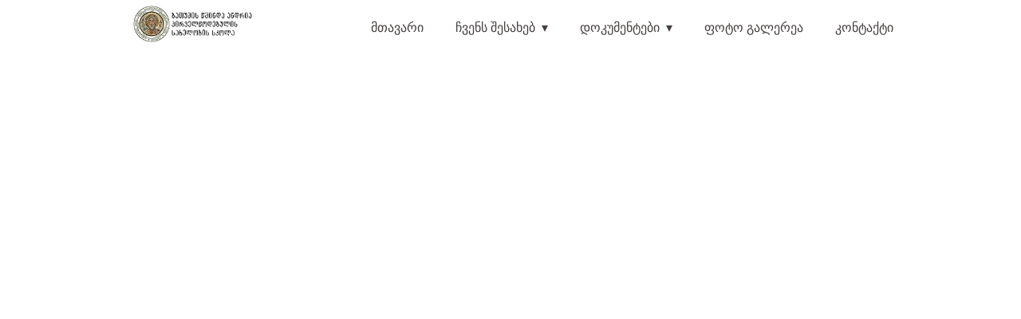

--- FILE ---
content_type: text/html
request_url: http://batumi-gimnazia.edu.ge/index.php/atomi/
body_size: 1234
content:
<!doctype html><html lang="en"><head><meta charset="utf-8"/><link rel="icon" href="/favicon.ico"/><meta name="viewport" content="width=device-width,initial-scale=1"/><meta name="theme-color" content="#000000"/><meta property="og:title" content="ა(ა)იპ ბათუმის წმინდა ანდრია პირველწოდებულის სახელობის სკოლა"/><meta property="og:image" content="https://batumi-gimnazia.edu.ge/static/media/16.09.2022-2-1-2.c30052fcb3f95ee0ec3a.jpg"/><meta property="og:type" content="website"/><meta property="og:url" content="https://batumi-gimnazia.edu.ge"/><meta name="description" content="Web site created using create-react-app"/><link rel="apple-touch-icon" href="/logo192.png"/><link rel="manifest" href="/manifest.json"/><title>ა(ა)იპ ბათუმის წმინდა ანდრია პირველწოდებულის სახელობის სკოლა</title><script defer="defer" src="/static/js/main.094c5825.js"></script><link href="/static/css/main.8ee0f16c.css" rel="stylesheet"></head><body><noscript>You need to enable JavaScript to run this app.</noscript><div id="root"></div></body></html>

--- FILE ---
content_type: text/css
request_url: http://batumi-gimnazia.edu.ge/static/css/main.8ee0f16c.css
body_size: 15209
content:
@tailwind base;@tailwind components;@tailwind utilities;body{box-sizing:border-box;overflow-x:hidden}*{margin:0;padding:0;text-decoration:none}nav{float:right}nav ul{list-style:none;margin:0;padding:0}nav ul li{float:left;position:relative}nav ul li a{background:#fff;color:#463f3f;display:block;line-height:70px;padding:0 20px;text-decoration:none}nav ul li a:hover{background:#f2f2f2;color:#fb5958}nav ul li a:not(:only-child):after{content:" ▾";padding-left:4px}nav ul li ul li{min-width:190px}nav ul li ul li a{line-height:20px;padding:15px}.nav-dropdown{background:#fff;box-shadow:0 3px 12px #00000026;display:none;padding:0;position:absolute;z-index:1}.nav-dropdown.open{display:block}.nav-dropdown .nested-dropdown{display:none;left:100%;padding:0;top:0}.nav-dropdown .nested-dropdown.open{display:block}.nav-dropdown li{position:relative}.nav-dropdown .nested-dropdown li a{padding:15px 20px}.nav-mobile{background:#fff;display:none;height:70px;position:absolute;right:20px;top:0;width:70px}@media only screen and (max-width:800px){.nav-mobile{display:block}nav{padding:70px 0 15px;width:100%}nav ul{display:none}nav ul.open{display:block}nav ul li{float:none}nav ul li a{line-height:20px;padding:15px}nav ul li ul li a{padding-left:30px}}#nav-toggle{cursor:pointer;left:18px;padding:10px 35px 16px 0;position:absolute;top:22px}#nav-toggle span,#nav-toggle span:after,#nav-toggle span:before{background:#463f3f;border-radius:1px;content:"";cursor:pointer;display:block;height:5px;position:absolute;transition:all .3s ease-in-out;width:35px}#nav-toggle span:before{top:-10px}#nav-toggle span:after{bottom:-10px}#nav-toggle.active span{background-color:initial}#nav-toggle.active span:after,#nav-toggle.active span:before{top:0}#nav-toggle.active span:before{transform:rotate(45deg)}#nav-toggle.active span:after{transform:rotate(-45deg)}@media screen and (min-width:800px){.nav-list{display:block!important}}.navigation{background:#fff;height:70px;position:fixed;width:100%;z-index:9999}.nav-container{margin:0 auto;max-width:1000px}.brand{float:left;font-size:1.4em;line-height:70px;padding-left:20px;position:absolute;text-transform:uppercase}.brand a,.brand a:visited{color:#463f3f;text-decoration:none}.brand img{display:block;height:60px;width:auto}.nav-dropdown .nested-dropdown li{position:relative}.nav-dropdown .nested-dropdown li a{background:#f9f9f9;color:#463f3f;padding:10px 20px}.nav-dropdown .nested-dropdown li a:hover{background:#f2f2f2;color:#fb5958}.nested-dropdown{display:none}.nested-dropdown.open{display:block}.pagination-container{display:flex;justify-content:center;padding:20px}.pagination{display:flex;gap:10px;list-style:none}.pagination-item{background-color:#f3f3f3;border:1px solid #ddd;border-radius:50px;cursor:pointer;font-size:16px;font-weight:700;height:50px;line-height:50px;text-align:center;transition:background-color .3s;vertical-align:middle;width:50px}.pagination-item.active{background-color:#626fbf;border:1px solid #626fbf;color:#fff}.pagination-item.disabled{cursor:not-allowed;opacity:.5}.pagination-item:hover:not(.disabled){background-color:#ddd}@media (max-width:743px){.pagination-item{font-size:16px;font-weight:700;height:40px;line-height:40px;text-align:center;vertical-align:middle;width:40px}}@media (max-width:643px){.pagination-item{font-size:12px;font-weight:700;height:25px;line-height:25px;text-align:center;vertical-align:middle;width:25px}}.header{align-items:center;display:flex;height:80vh;justify-content:center;overflow:hidden;width:100%}.header-image{height:100%;object-fit:cover;object-position:top;width:100%}.post-container{display:flex;flex-wrap:wrap;gap:5px;justify-content:center}.post{background-color:#f9f9f9;border:1px solid #ddd;border-radius:5px;box-sizing:border-box;display:flex;flex-direction:column;justify-content:space-between;margin:10px;overflow:hidden;padding:10px;width:calc(32% - 20px)}@media (max-width:1200px){.header{padding-top:100px}.post{width:calc(48% - 20px)}}@media (max-width:768px){.header{padding-top:100px}.post-page{padding:100px 20px 20px;text-align:center}.post-container{align-items:center;flex-direction:column}.post{width:90%}.post-content{align-items:center;flex-direction:column}.post-page img{flex:none;max-width:100%}.post-text{min-width:auto}}.post-image{height:300px;object-fit:contain;width:100%}.post-title{word-wrap:break-word;font-size:2rem;margin:10px 0}.post-brief-text,.post-title{-webkit-line-clamp:2;-webkit-box-orient:vertical;display:-webkit-box;overflow:hidden;text-overflow:ellipsis}.post-brief-text{height:3em;line-height:1.5em}.post-read-more{align-self:flex-start;background-color:#007bff;border-radius:5px;color:#fff;margin-top:10px;padding:10px 15px;text-decoration:none;transition:background-color .3s}.post-read-more:hover{background-color:#0056b3}.image-gallery{display:flex;flex-wrap:wrap;gap:15px;margin-top:20px}.gallery-image{border-radius:5px;max-width:300px;object-fit:cover;width:100%}.post-page h1{font-size:2.5rem;margin-bottom:20px}.post-text p{font-size:1.1rem;line-height:1.6}.loading-indicator{color:#007bff;font-size:1.5rem;margin-top:50px;text-align:center}.search-section{background-color:#f8f9fa;border-bottom:1px solid #dee2e6;padding:20px}.search-container{margin:0 auto;max-width:800px;position:relative}.search-input{border:2px solid #ddd;border-radius:25px;box-sizing:border-box;font-size:16px;outline:none;padding:12px 20px;transition:border-color .3s ease;width:100%}.search-input:focus{border-color:#007bff;box-shadow:0 0 0 3px #007bff1a}.search-results-info{align-items:center;background-color:#e9ecef;border-radius:15px;display:flex;justify-content:space-between;margin-top:10px;padding:8px 15px}.search-count{color:#495057;font-size:14px;font-weight:500}.clear-search-btn{background:none;border:none;border-radius:50%;color:#6c757d;cursor:pointer;font-size:18px;padding:2px 6px;transition:all .2s ease}.clear-search-btn:hover{background-color:#dc3545;color:#fff}.no-results{color:#6c757d;padding:60px 20px;text-align:center}.no-results p:first-child{font-size:1.2rem;font-weight:500;margin-bottom:10px}.no-results p:last-child{color:#adb5bd;font-size:1rem}@media (max-width:768px){.search-section{padding:15px}.search-input{font-size:14px;padding:10px 15px}.search-results-info{flex-direction:column;gap:8px;text-align:center}.no-results{padding:40px 15px}.no-results p:first-child{font-size:1.1rem}}.lepls{flex-direction:column}.lepls,.partniors li{display:flex;justify-content:center}.partniors li{align-items:center;text-align:center}.partniors img{height:auto;max-width:100%}.section-title .pull-left{border-bottom:6px solid #0e948f;float:left;font-family:bpg_mrgvlovani_caps_2010;font-size:20px}.partniors{display:flex;flex-wrap:wrap;justify-content:center}.section-title{border-bottom:1px solid #d3d4d6;margin:20px 0;overflow:hidden}.partniors li:first-child{padding-left:0}.partniors li{float:left;padding:0;width:20%}.partniors li img{display:block;filter:grayscale(0);margin-left:auto;margin-right:auto}.section-6 .col-md-12{padding-left:0;padding-right:0}ul{list-style-type:none}.partniors li{background:#eee;height:83px;margin:5px;padding:13px 0;width:200px}.finance-courses{align-items:center;background-image:url(/static/media/back.c30052fcb3f95ee0ec3a.jpg);background-size:cover;color:#fff;display:flex;flex-wrap:wrap;height:100vh;justify-content:space-between;padding:20px}.image-container{align-items:flex-start;-webkit-backdrop-filter:5px;backdrop-filter:5px;background-color:rgba(0,0,0,.668);display:flex;flex:1 1;height:500px;width:400px}.image-container img{border-radius:10px;height:450px;object-fit:contain;width:450px}.text-container{-webkit-backdrop-filter:5px;backdrop-filter:5px;background-color:#b35729b8;flex:1 1;padding:20px;width:600px}.text-container h1,.text-container h2{font-size:2rem;margin-bottom:20px}.text-container p{font-size:1rem;margin-bottom:20px}.text-container button{background-color:#b35729;border:none;border-radius:5px;color:#f7f7f7;cursor:pointer;font-size:1rem;padding:10px 20px}.text-container button:hover{background-color:#000000be}@media (min-width:480px) and (max-width:1024px){.finance-courses{padding:5px}.image-container{width:90%}.text-container{max-width:100%;text-align:center}.text-container h1,.text-container h2{font-size:1rem}.text-container p{font-size:.625rem}.text-container button{font-size:.625rem;padding:6px 12px}}@media (max-width:480px){.finance-courses{padding:5px}.image-container{width:90%}.text-container{max-width:100%;text-align:center}.text-container h1,.text-container h2{font-size:1rem}.text-container p{font-size:.625rem}.text-container button{font-size:.625rem;padding:6px 12px}}.teacher_header__EnCSu{-webkit-backdrop-filter:blur(5px);backdrop-filter:blur(5px);background-color:#2c3e5084;color:#fff;padding:110px 20px 20px;text-align:center}.teacher_documentsContainer__pvZkv{display:flex;flex-direction:column;flex-wrap:wrap;font-family:Arial,sans-serif;gap:1rem;margin:0 auto;max-width:800px;padding:20px}.teacher_documentsContainer__pvZkv .teacher_documentBox__19iYW{-webkit-backdrop-filter:blur(2px);backdrop-filter:blur(2px);background-color:#00000094;border-radius:5px;box-shadow:0 2px 4px #0000001a;color:#fff;cursor:pointer;margin:10px 0;padding:15px;transition:transform .2s,box-shadow .2s}.teacher_documentsContainer__pvZkv .teacher_documentBox__19iYW:hover{-webkit-backdrop-filter:blur(6px);backdrop-filter:blur(6px);background-color:#000000a6;box-shadow:0 4px 8px #0003;transform:scale(1.05)}.teacher_documentsContainer__pvZkv a{background-color:#00000080;border-radius:5px;color:#ffbf01;display:block;font-size:18px;padding:10px;text-decoration:none;transition:background-color .2s,transform .2s}.teacher_documentsContainer__pvZkv a:hover{background-color:#000000b3;transform:scale(1.05)}.teacher_error__cpqTW{color:#fff}.teacher_modal__6GC\+H{background:#fff;border-radius:4px;bottom:10%;box-shadow:0 2px 10px #0000001a;left:10%;overflow:auto;padding:20px;position:absolute;right:10%;top:10%}.teacher_overlay__1qW\+8{background:#00000080;bottom:0;left:0;position:fixed;right:0;top:0}.teacher_closeButton__ihKYV{background:#0000;border:none;cursor:pointer;font-size:24px;position:absolute;right:10px;top:10px}.document_header__uAOvr{-webkit-backdrop-filter:blur(5px);backdrop-filter:blur(5px);background-color:#2c3e5084;color:#fff;padding:110px 20px 20px;text-align:center}.document_documentsContainer__nPxyn{display:flex;flex-wrap:wrap;font-family:Arial,sans-serif;gap:1rem;margin:0 auto;max-width:800px;padding:20px}.document_documentsContainer__nPxyn .document_documentBox__lTFVF{-webkit-backdrop-filter:blur(2px);backdrop-filter:blur(2px);background-color:#00000094;border-radius:5px;box-shadow:0 2px 4px #0000001a;color:#fff;cursor:pointer;margin:10px 0;padding:15px;transition:transform .2s,box-shadow .2s}.document_documentsContainer__nPxyn .document_documentBox__lTFVF:hover{-webkit-backdrop-filter:blur(6px);backdrop-filter:blur(6px);background-color:#000000a6;box-shadow:0 4px 8px #0003;transform:scale(1.05)}.document_documentsContainer__nPxyn a{background-color:#00000080;border-radius:5px;color:#ffbf01;display:block;font-size:18px;padding:10px;text-decoration:none;transition:background-color .2s,transform .2s}.document_documentsContainer__nPxyn a:hover{background-color:#000000b3;transform:scale(1.05)}.document_error__Ci0UA{color:#fff}.document_modal__TVVxJ{background:#fff;border-radius:4px;bottom:10%;box-shadow:0 2px 10px #0000001a;left:10%;overflow:auto;padding:20px;position:absolute;right:10%;top:10%}.document_overlay__rbqvp{background:#00000080;bottom:0;left:0;position:fixed;right:0;top:0}.document_closeButton__jk6uV{background:#0000;border:none;cursor:pointer;font-size:24px;position:absolute;right:10px;top:10px}.calendar-container{height:100%;position:relative;width:100%}.background-overlay{background:inherit;filter:blur(10px);-webkit-filter:blur(10px);height:100%;left:0;position:absolute;top:0;width:100%;z-index:-1}.calendar{display:flex;flex-wrap:wrap;padding-top:100px;position:relative;z-index:1}.month{background-color:#fff;border:1px solid #ddd;box-sizing:border-box;margin:5px;padding:10px;width:calc(33.33333% - 20px)}.days{flex-direction:column}.days,.week{display:flex}.week{border-bottom:2px solid #ddd;font-weight:700}.day-header{background-color:#f0f0f0;border-right:1px solid #ddd;padding:5px;text-align:center;width:14.28%}.day-header:last-child{border-right:none}.days-grid{display:flex;flex-wrap:wrap}.day{border-right:1px solid #ddd;border-top:1px solid #ddd;box-sizing:border-box;padding:10px;text-align:center;width:14.28%}.day:last-child,.days-grid .day:nth-child(7n){border-right:none}.active,.empty{background-color:#fff}.day.highlight,.day.weekend{background-color:red;color:#fff}.day.weekend{font-weight:700}@media (max-width:1065px){.month{width:calc(50% - 20px)}}@media (max-width:768px){.month{width:calc(100% - 20px)}}.gallery-container{padding:20px;text-align:center}.gallery-grid{display:flex;flex-wrap:wrap;justify-content:center}.gallery-image{border-radius:8px;cursor:pointer;height:auto;margin:10px;object-fit:contain;transition:transform .3s ease;width:200px}.gallery-image:hover{transform:scale(1.05)}.modal{align-items:center;background-color:#000c;display:flex;height:100%;justify-content:center;left:0;position:fixed;top:0;width:100%;z-index:9999;z-index:1000}.modal-image{border:5px solid #fff;max-height:50%;max-width:50%}.modal-close{background:#00000080;border-radius:50%;color:#fff;cursor:pointer;font-size:2rem;padding:10px;position:absolute;right:20px;top:20px;transition:background .3s ease;z-index:1001}.modal-close:hover{background:#000000b3}.Appcont{align-items:center;background-image:url(/static/media/back.c30052fcb3f95ee0ec3a.jpg);background-size:cover;box-sizing:border-box;height:110vh;justify-content:space-around;width:100vw}.Appcont,.contact-info{display:flex;padding:20px}.contact-info{-webkit-backdrop-filter:5px;backdrop-filter:5px;background:rgba(0,0,0,.437);border-radius:15px;box-shadow:0 4px 8px #0003;color:#fff;flex-direction:row;height:400px;justify-content:space-between;width:500px}h1{font-size:2rem;margin-bottom:20px}.contact-item{align-items:center;display:flex;font-size:1.5rem;margin-bottom:15px}.contact-item svg{font-size:2rem;margin-right:10px}.map iframe{border:10px solid #fff;border-radius:20px;box-shadow:0 4px 8px #0003}iframe{height:450px;margin-bottom:20px;width:600px}@media (max-width:1200px){.Appcont{flex-direction:column;gap:20px;padding-top:100px}.map{padding-bottom:20px}.contact-info{padding:10px;width:90%}h1{font-size:1.2rem;margin-bottom:10px}.contact-item{margin-bottom:8px}.contact-item svg{font-size:1.2rem;margin-right:6px}.map{width:90%}iframe{height:450px;margin-bottom:20px;width:100%}}.student_header__zsRKp{-webkit-backdrop-filter:blur(5px);backdrop-filter:blur(5px);background-color:#2c3e5084;color:#fff;padding:110px 20px 20px;text-align:center}.imageContainer{display:flex;justify-content:center;margin-top:20px;padding-bottom:20px}.responsiveImage{height:auto;max-width:100%;width:90%}.footer{-webkit-backdrop-filter:5px;backdrop-filter:5px;background-color:#2c3e5084;bottom:0;color:#fff;height:25px;padding:20px 0;text-align:center;width:100%}
/*# sourceMappingURL=main.8ee0f16c.css.map*/